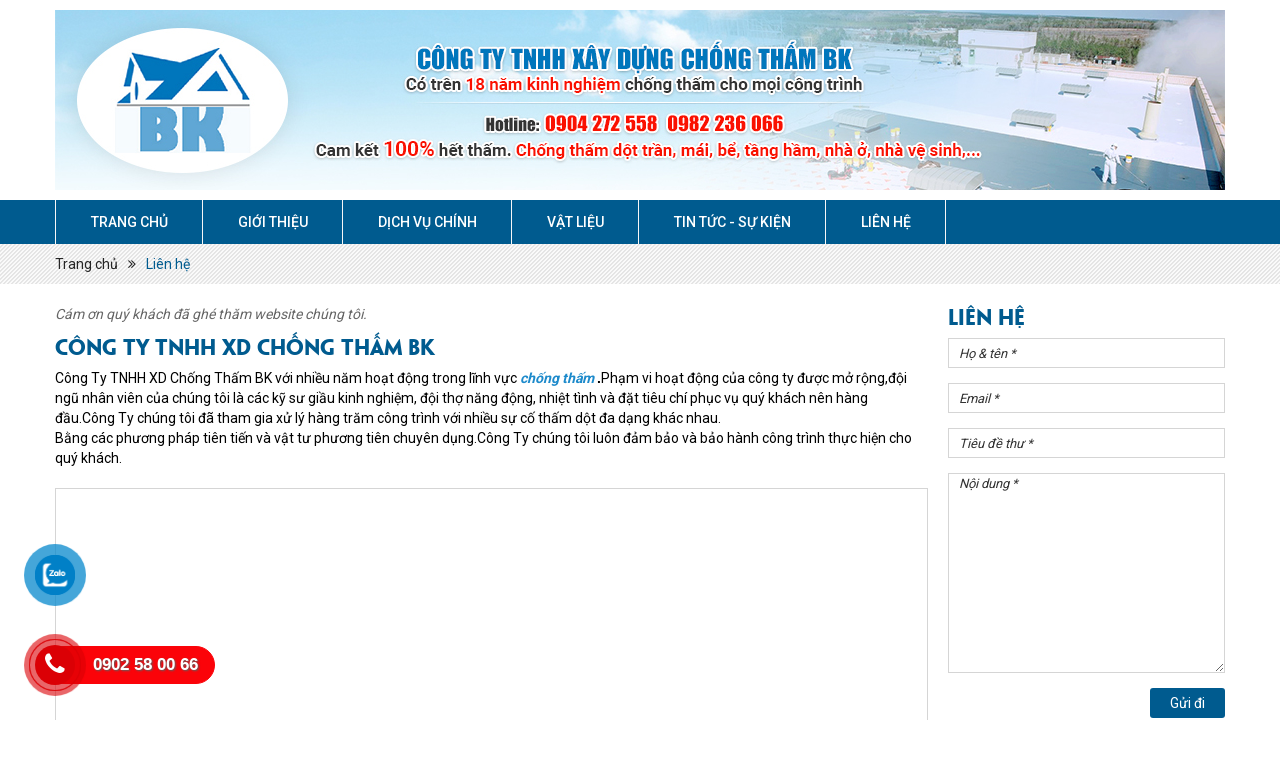

--- FILE ---
content_type: text/html; charset=utf-8
request_url: https://chongthamsanmai.com/lien-he.html
body_size: 13746
content:
<!DOCTYPE html>
<html lang="vi-VN" prefix="og: http://ogp.me/ns#">
<head>
   

	<base href="https://chongthamsanmai.com/" />
	<meta http-equiv="content-type" content="text/html; charset=utf-8" />
	<link rel="alternate" href="https://chongthamsanmai.com/" hreflang="vi-vn" />
	<meta name="robots" content="index,follow" />
	<meta name="viewport" content="width=device-width, initial-scale=1" />
	<meta name="author" content="CÔNG TY TNHH XD CHỐNG THẤM BK" />
	<meta name="copyright" content="CÔNG TY TNHH XD CHỐNG THẤM BK" />
	<meta name="viewport" content="width=device-width, initial-scale=1.0, user-scalable=yes" />
	<meta http-equiv="refresh" content="1800" />
	<!-- for Google -->
	<title>Liên hệ</title>
	<meta name="keywords" content="" />
	<meta name="description" content="" />
		
	<!-- for Facebook -->
	<meta property="og:title" content="Liên hệ" />
	<meta property="og:type" content="article" />
	<meta property="og:image" content="https://chongthamsanmai.com/" />
		<meta property="og:description" content="" />
	<meta property="og:site_name" content="CÔNG TY TNHH XD CHỐNG THẤM BK" />
	<meta property="fb:admins" content=""/>
	<meta property="fb:app_id" content="" />
	
	<!-- for Twitter -->          
	<meta name="twitter:card" content="summary" />
	<meta name="twitter:title" content="Liên hệ" />
	<meta name="twitter:description" content="" />
	<meta name="twitter:image" content="https://chongthamsanmai.com/" />
<!--	<link href="templates/frontend/resources/login.css" rel="stylesheet" />-->
	<link href="https://fonts.googleapis.com/css?family=Roboto+Condensed" rel="stylesheet">
	<link rel="icon" href="/uploads/images/banner/41.jpg"  type="image/png" sizes="30x30">
	
<!--<link href="https://fonts.googleapis.com/css?family=Roboto:400,500,700" rel="stylesheet">-->
<link href="https://fonts.googleapis.com/css?family=Roboto:400,500,700" rel="stylesheet">
<link href="templates/frontend/resources/fonts/font-awesome-4.4.0/css/font-awesome.min.css" rel="stylesheet" />
<link href="templates/frontend/resources/uikit/css/uikit.modify.css" rel="stylesheet" />
<link href="templates/frontend/resources/library/css/reset.css" rel="stylesheet" />
<link href="templates/frontend/resources/library/css/library.css" rel="stylesheet" />
<link href="templates/frontend/resources/uikit/css/components/slideshow.min.css" rel="stylesheet" />
<link href="templates/frontend/resources/style.css" rel="stylesheet" />
<script src="templates/frontend/resources/library/js/jquery.js"></script>
<script src="templates/frontend/resources/uikit/js/uikit.min.js"></script>

	<script>
  window.dataLayer = window.dataLayer || [];
  function gtag(){dataLayer.push(arguments);}
  gtag('js', new Date());

  gtag('config', 'UA-145746339-1');
</script>

<!-- Global site tag (gtag.js) - Google Analytics -->
<script async src="https://www.googletagmanager.com/gtag/js?id=UA-146199962-1"></script>
<script>
  window.dataLayer = window.dataLayer || [];
  function gtag(){dataLayer.push(arguments);}
  gtag('js', new Date());

  gtag('config', 'UA-146199962-1');
</script>	<!-- Google Tag Manager -->
<script>(function(w,d,s,l,i){w[l]=w[l]||[];w[l].push({'gtm.start':
new Date().getTime(),event:'gtm.js'});var f=d.getElementsByTagName(s)[0],
j=d.createElement(s),dl=l!='dataLayer'?'&l='+l:'';j.async=true;j.src=
'https://www.googletagmanager.com/gtm.js?id='+i+dl;f.parentNode.insertBefore(j,f);
})(window,document,'script','dataLayer','GTM-WN9JPMX');</script>
<!-- End Google Tag Manager -->	<script type='application/ld+json'>{
    "@context":"http:\/\/schema.org",
    "@type":"WebSite",
    "@id":"#website",
    "url":" ",
    "name":"CÔNG TY TNHH XD CHỐNG THẤM BK",
    "alternateName":"Liên hệ",
    "potentialAction":{"@type":"SearchAction","target":"http:\/\/carewin.vn/\/?s={search_term_string}","query-input":"required name=search_term_string"}}
    </script>
	<script type='application/ld+json'>{
    "@context":"http:\/\/schema.org",
    "@type":"Organization",
    "url":" ",
    "sameAs":[],
    "@id":"#organization",
    "name":"Liên hệ",
    "logo":"https://chongthamsanmai.com/"}
    </script>
	<style type="text/css">
		.buynow-2max-width:740px;margin:0 auto;background:#fff;font-family:'Roboto Condensed',sans-serif!important}.buynow-2 .heading{position:relative;cursor:pointer;padding-left:40px}.buynow-2 .heading:before{content:"";position:absolute;width:22px;height:20px;left:10px;top:0;background-image:url(templates/backend/images/spritesheet.png);background-repeat:no-repeat;background-position:-459px -360px}.buynow-2 .heading .text{padding-left:50px;display:inline-block;font-size:14px;line-height:20px;text-transform:uppercase;color:#555}.buynow-2 .heading .text:hover{color:#0388cd}.buynow-2 .list-cart-heading{width:100%;background:#f7f7f7;font-size:12px;color:#333;padding:0 15px}.buynow-2 .list-cart-heading .item{float:left;padding:6px 15px;text-transform:uppercase}.buynow-2 .list-cart-heading .item+.item{border-left:1px solid #fff}.buynow-2 .list-cart-heading .product,.buynow-2 .list-order .product{width:330px}.buynow-2 .list-cart-heading .price,.buynow-2 .list-order .price{width:130px}.buynow-2 .list-cart-heading .count,.buynow-2 .list-order .count{width:114px}.buynow-2 .list-cart-heading .prices,.buynow-2 .list-order .prices{width:130px}.buynow-2 .list-order{padding:0 15px}.buynow-2 .list-order>.item{padding:15px 0}.buynow-2 .list-order>.item+.item{border-top:1px dotted #ccc}.buynow-2 .list-order .product .thumb{width:80px;height:80px;border:1px solid #d8d8d8}.buynow-2 .list-order .price,.buynow-2 .list-order .prices{padding-right:15px;font-size:12px;font-weight:700}.buynow-2 .list-order .price span{display:block}.buynow-2 .list-order .list-item>*{float:left}.buynow-2 .list-order .product .info{width:250px;padding:0 15px}.buynow-2 .list-order .product .info .title{font-size:13px;line-height:18px;height:54px;font-weight:700}.buynow-2 .list-order .product .info .title .link{color:#333;font-size:12px}.buynow-2 .list-order .product .info .title .link:hover{color:#0388cd}.buynow-2 .list-order .product .delete{border:none;background:#fff;font-size:11px;color:#6f0600;cursor:pointer}.buynow-2 .list-order .product .delete i{color:#959595;margin-right:5px}.buynow-2 .list-order .price .old{text-decoration:line-through;color:#959595;font-weight:400}.buynow-2 .list-order .price .saleoff{color:#d60c0c;font-weight:400}.buynow-2 .list-order .count{text-align:center}.buynow-2 .list-order .count>*{display:inline-block}.buynow-2 .list-order .count .btn{position:absolute;width:30px;height:30px;border:1px solid #dfdfdf;top:0;cursor:pointer}.buynow-2 .list-order .count .abate:before,.buynow-2 .list-order .count .augment:before{width:12px;height:2px;margin:15px auto;content:"";display:block}.buynow-2 .list-order .count .abate{left:-30px;border-right:none}.buynow-2 .list-order .count .abate:before{background:#ccc}.buynow-2 .list-order .count .augment{right:-30px;border-left:none}.buynow-2 .list-order .count .augment:before{background:#288ad6}.buynow-2 .list-order .count .augment:after{content:"";width:2px;height:12px;background:#288ad6;display:block;margin:0 auto;position:absolute;top:10px;left:0;right:0}.buynow-2 .list-order .count .quantity{width:30px;height:30px;text-align:center;border:1px solid #dfdfdf}.buynow-2 .panel-foot{padding:15px 15px 0;font-size:14px;line-height:20px;color:#333;border-top:1px solid #eee}.buynow-2 .panel-foot .total .price strong{color:#d60c0c}.buynow-2 .panel-foot .total p{font-size:13px}.buynow-2 .panel-foot .action .continue{font-size:13px;color:#0388cd}.buynow-2 .panel-foot .action .purchase{display:block;position:relative;padding:8px 40px 8px 20px;background:#d60c0c;color:#fff;border:none;font-size:13px;line-height:20px;font-weight:700;cursor:pointer;border-radius:4px}.buynow-2 .panel-foot .action .purchase:after{content:"";display:block;position:absolute;width:12px;height:8px;background:url(templates/backend/images/spritesheet.png) -264px -81px no-repeat;top:14px;right:15px}#scrrolbar{max-height:320px}#scrrolbar::-webkit-scrollbar{height:100%;width:6px}#scrrolbar::-webkit-scrollbar-thumb{background:#ccc;height:10px;width:7px;border-radius:3px}#modal-cart .uk-modal-dialog{width:740px!important;padding:20px 0 10px!important}#modal-cart .uk-modal-dialog>.uk-close:first-child{margin:-16px 5px 0 0}
		.cart-scrrolbar {max-height: 320px}
		.cart-scrrolbar::-webkit-scrollbar {height: 100%; width: 6px;}
		.cart-scrrolbar::-webkit-scrollbar-thumb { background: #ccc; height: 10px; width: 7px; border-radius: 3px; }
		.header-search{position:relative;}.header-search .searchResult{padding:15px 10px;width:100%;position:absolute;z-index:1000;top:-moz-calc(100% + 1px);top:-webkit-calc(100% + 1px);top:-ms-calc(100% + 1px);top:-o-calc(100% + 1px);top:calc(100% + 1px);left:0;background:#fff;-moz-box-shadow:0 3px 8px 0 rgba(0,0,0,.3),0 0 0 1px rgba(0,0,0,.1);-ms-box-shadow:0 3px 8px 0 rgba(0,0,0,.3),0 0 0 1px rgba(0,0,0,.1);-o-box-shadow:0 3px 8px 0 rgba(0,0,0,.3),0 0 0 1px rgba(0,0,0,.1);-webkit-box-shadow:0 3px 8px 0 rgba(0,0,0,.3),0 0 0 1px rgba(0,0,0,.1);box-shadow:0 3px 8px 0 rgba(0,0,0,.3),0 0 0 1px rgba(0,0,0,.1);display:none;width:120%;}.header-search .searchResult .title{position:relative;margin:0 0 8px;font-size:16px;line-height:20px;font-weight:600;background:#fff;text-transform:uppercase}.header-search .searchResult .title>*{position:relative;padding:0 10px 0 0;background:#fff;z-index:100}.header-search .searchResult .title:before{content:"";display:block;position:absolute;width:100%;height:1px;background:#ff392f;left:0;top:initial;bottom:5px;z-index:50}.header-search .searchResult .result:not(:last-child){margin:0 0 15px}.header-search .searchResult .list li:not(:last-child){margin:0 0 5px}.header-search .searchResult .list li a{font-size:14px;line-height:20px;color:#333}.header-search .searchResult .list li a:hover{color:#1d8acb}
		.product-review .title {
		margin: 15px 0;
		font-size: 16px;
		text-transform: uppercase;
		font-weight: normal;
		text-shadow: 1px 1px #000;
	}
	.product-review .title>* {
		display: inline-block;
		border-bottom: 1px solid #252525;
	}
	.product-review .form-row {margin-bottom: 10px!important;}
	.product-review .form  .label {
		display: block;
		margin: 0 0 5px 0;
	}
	.product-review .form .input-text,
	.product-review .form .form-textarea {
		display: block;
	    height: 34px;
	    padding: 10px;
	    font-size: 14px;
	    line-height: 1.42857143;
	    color: #555;
	    border: 1px solid #CCCCCC;
	    background-color: #F7F7F7;
	    color: #595959;
	    border-radius: 4px;
	    -webkit-box-shadow: inset 0 1px 1px rgba(0, 0, 0, .075);
	    box-shadow: inset 0 1px 1px rgba(0, 0, 0, .075);
	    -webkit-transition: border-color ease-in-out .15s, -webkit-box-shadow ease-in-out .15s;
	    -o-transition: border-color ease-in-out .15s, box-shadow ease-in-out .15s;
	    transition: border-color ease-in-out .15s, box-shadow ease-in-out .15s;
	}
	.product-review .form .form-textarea {height: 110px;}
	.product-review .form .btn-submit {
		display: inline-block;
	    padding: 7px 15px;
	    margin-bottom: 0;
	    font-size: 14px;
	    line-height: 20px;
	    cursor: pointer;
	    border: none;
	    background: #d5d5d5;
	    -webkit-border-radius: 4px;
	    -moz-border-radius: 4px;
	    -ms-border-radius: 4px;
	    -o-border-radius: 4px;
	    border-radius: 4px;
	}
	.product-review .form .input-text:focus,
	.product-review .form .form-textarea:focus {
		border-color: #66afe9;
	    outline: 0;
	    -webkit-box-shadow: inset 0 1px 1px rgba(0,0,0,.075), 0 0 8px rgba(102, 175, 233, .6);
	    box-shadow: inset 0 1px 1px rgba(0,0,0,.075), 0 0 8px rgba(102, 175, 233, .6);
	}
	div.stars {
	  width: 270px;
	  display: inline-block;
	}

	
	input.star { display: none; }

	label.star {
	  float: right;
	  padding: 10px;
	  font-size: 36px;
	  color: #444;
	  transition: all .2s;
	}

	input.star:checked ~ label.star:before {
	  content: '\f005';
	  color: #FD4;
	  transition: all .25s;
	}

	input.star-5:checked ~ label.star:before {
	  color: #FE7;
	  text-shadow: 0 0 20px #952;
	}

	input.star-1:checked ~ label.star:before { color: #F62; }

	label.star:hover { transform: rotate(-15deg) scale(1.3); }

	label.star:before {
	  content: '\f006';
	  font-family: FontAwesome;
	}
	.page-panel.homepage-services li{
		height: 180px;
	}
	.page-panel.homepage-services .article{
		border: 1px solid #ccc;
		padding: 5px 10px;
		height: 180px;
		box-shadow: 0px 1px 2px 0px rgba(137, 44, 44, 0.12);
	}
	.page-panel.homepage-services .article h3{
		height: auto;
		max-height: 22px;
		padding: 5px 0px;
		padding-top: 0px;
		text-align: left;
		overflow: hidden;
	}
	.homepage-services .article .description{
		margin-top: 0px;
		text-align: left;
		padding-left: 10px;
		font-style: italic;
	    height: 135px;
	    line-height: 22px;
	}
	.page-panel.homepage-services .article .thumb{
		height: 100%;
		width: 50%;
		float: left;
	}
	.article .img-cover img{
		width: 100%;
		height: 100%;
	}
	.article .infor{
		width: 50%;
		height: 100%;
		float: left;
	}
	.homepage-services .article .image{
		height: 135px;
	}
	.page-panel.homepage-services-p li{
		height: 290px;
	}
	.page-panel.homepage-services-p .article-p .titlesp{
		    padding: 5px;
		    display: block;
		    text-align: center;
		    height: 50px;
		    max-height: 50px;

	}
	.page-panel.homepage-services-p .article-p .titlesp a{
		    font-size: 13px;
		    font-weight: bold;
		    color: black;
	}
	.page-panel.homepage-services-p .article-p{
		padding:10px;
		height: 290px;
	}
	.page-panel.homepage-services-p .article-p .thumb{
		height: 135px;
		width: 100%;
		margin-top: 5px;
	}
	.article-p .img-cover img{
		width: 100%;
		height: 135px;
	}
	.article-p .infor{
		width: 100%;
		height: 100%;
		height: 70px;
	}
	.homepage-services-p .article-p .image{
		height: 135px;
	}
	.page-panel.homepage-services .article h3.detail{
		width: 110px;
		margin: 0px auto;
		background: #005b8f;
		padding: 5px;
		height: 30px!important;
		max-height: 30px!important;
		margin-bottom: 0px;
		border-radius: 5px;

	}
	.homepage-services-p .article-p .detail a{
		color: #fff;
		text-align: center;
		display: block;
	}
	.homepage-services-p .article-p .detail a:hover{
		color: #fff;
	}
	.footer .lower{
		background: #01700a;
	}
	</style>




</head>
<body>

	<header class="header">

	<section class="upper" style="margin:10px auto;">
		<div class="uk-container uk-container-center">
			<div class="banner">
				<a class="image img-cover" href="https://chongthamsanmai.com/" title="CÔNG TY TNHH XD CHỐNG THẤM BK"><img src="/uploads/images/banner/chongtham.jpg" alt="CÔNG TY TNHH XD CHỐNG THẤM BK" /></a>
			</div>
		</div>
	</section>
	<section class="lower" style="background: #005b8f">
		<div class="uk-container uk-container-center">
										<nav class="main-navigation uk-visible-large"  style="background: #005b8f">
					<ul class="uk-navbar-nav uk-clearfix main-menu">
												<li>
							<a href="http://chongthamsanmai.com" title="Trang chủ">Trang chủ</a>
													</li>
												<li>
							<a href="bai-gioi-thieu.html" title="Giới thiệu">Giới thiệu</a>
													</li>
												<li>
							<a href="dich-vu-chinh.html" title="Dịch vụ chính">Dịch vụ chính</a>
														<div class="dropdonw-menu">
					   			<ul class="uk-list uk-clearfix sub-menu">
													   				<li><a href="chong-tham-va-xay-dung-sua-chua-ac23.html" title="Chống thấm và xây dưng sửa chữa">Chống thấm và xây dưng sửa chữa</a></li>
													   				<li><a href="chong-tham-nha-ve-sinh.html" title="Chống Thấm Nhà Vệ Sinh">Chống Thấm Nhà Vệ Sinh</a></li>
													   				<li><a href="chong-dot-mai-ton.html" title="Chống Dột Mái Tôn">Chống Dột Mái Tôn</a></li>
													   				<li><a href="chong-tham-be-nuoc-ngam.html" title="Chống thấm Hồ Bơi bể">Chống thấm Hồ Bơi bể</a></li>
													   				<li><a href="chong-tham-tang-ham.html" title="Chống thấm tầng hầm">Chống thấm tầng hầm</a></li>
													   				<li><a href="chong-tham-san-thuong.html" title="Chống thấm sân thượng">Chống thấm sân thượng</a></li>
													   				<li><a href="chong-tham-san-mai.html" title="chống thấm sàn mái">chống thấm sàn mái</a></li>
													   				<li><a href="chong-tham-dot.html" title="Chống Thấm Dột">Chống Thấm Dột</a></li>
													   				<li><a href="chong-tham-tran-nha.html" title="Chống Thấm Trần Nhà">Chống Thấm Trần Nhà</a></li>
													   				<li><a href="chong-tham-tuong.html" title="Chống Thấm Tường">Chống Thấm Tường</a></li>
													   			</ul>
					   		</div>
													</li>
												<li>
							<a href="vat-lieu" title="Vật Liệu">Vật Liệu</a>
													</li>
												<li>
							<a href="tin-tuc.html" title="Tin tức - Sự kiện">Tin tức - Sự kiện</a>
													</li>
												<li>
							<a href="lien-he.html" title="Liên hệ">Liên hệ</a>
													</li>
										    </ul>
				</nav><!-- .navigation -->
						<div class="mobile-header uk-hidden-large uk-flex uk-flex-middle uk-flex-space-between">
				<a class="moblie-menu-btn skin-1" href="#offcanvas" class="offcanvas" data-uk-offcanvas="{target:'#offcanvas'}">
					<span>Menu</span>
				</a>
				<a class="mobile-email" href="tel: 0902 58 00 66" title="Phone">
					<i class="fa fa-phone"></i>
				</a>
			</div>
		</div>
	</section>
</header><!-- .header -->

	<section id="body">
				<section class="main-content">
	<div class="breadcrumb">
	<div class="uk-container uk-container-center">
		<ul class="uk-breadcrumb">
			<li><a href="" title="">Trang chủ</a></li>
			<li class="uk-active"><a href="" title="">Liên hệ</a></li>
		</ul>
	</div>
</div><!-- .breadcrumb -->
	<div class="uk-container uk-container-center">
		<section class="uk-panel contact">
			<section class="panel-body">
				<div class="uk-grid lib-grid-20">
					<div class="uk-width-large-1-3 uk-width-xlarge-3-4">
						<div class="contact-infomation">
							<div class="note">Cám ơn quý khách đã ghé thăm website chúng tôi.</div>
							<h1 class="company">CÔNG TY TNHH XD CHỐNG THẤM BK</h1>
							<div class="address">
								<p><span style="font-family: Roboto, Arial, sans-serif; font-size: 14px;">Công Ty TNHH XD Chống Thấm BK với nhiều năm hoạt động trong lĩnh vực&nbsp;</span><em style="box-sizing: border-box; font-family: Roboto, Arial, sans-serif; font-size: 14px;"><span style="box-sizing: border-box; color: rgb(0, 0, 255);"><span style="box-sizing: border-box; font-weight: 700;"><a href="https://chongthamdot.vn/" style="box-sizing: border-box; background: 0px 0px; color: rgb(29, 138, 203); text-decoration-line: none; cursor: pointer;">chống thấm</a>&nbsp;</span></span></em><span style="box-sizing: border-box; font-weight: 700; font-size: 14px; font-family: arial, helvetica, sans-serif;">.</span><span style="font-family: Roboto, Arial, sans-serif; font-size: 14px;">Phạm vi hoạt động của công ty được mở rộng,đội ngũ nhân viên của chúng tôi là các kỹ sư giầu kinh nghiệm, đội thợ năng động, nhiệt tình và đặt tiêu chí phục vụ quý khách&nbsp;nên hàng đầu.Công Ty&nbsp;chúng tôi đã tham gia xử lý hàng trăm công trình với nhiều sự cố thấm dột đa dạng khác nhau.</span><br style="box-sizing: border-box; font-family: Roboto, Arial, sans-serif; font-size: 14px;" />
<span style="font-family: Roboto, Arial, sans-serif; font-size: 14px;">Bằng các phương pháp tiên tiến và vật tư phương tiên chuyên dụng.Công Ty&nbsp;chúng tôi luôn đảm bảo và bảo hành công trình thực hiện cho quý khách.</span></p>
							</div>
							<div class="contact-map">
								<iframe src="https://www.google.com/maps/embed?pb=!1m18!1m12!1m3!1d1959.5865319066468!2d106.68685490717989!3d10.798053607594529!2m3!1f0!2f0!3f0!3m2!1i1024!2i768!4f13.1!3m3!1m2!1s0x317528d02cd08949%3A0x899500e63d21362!2zMTY5IEhvYSBMYW4sIFBoxrDhu51uZyA3LCBQaMO6IE5odeG6rW4sIEjhu5MgQ2jDrSBNaW5oLCBWaeG7h3QgTmFt!5e0!3m2!1svi!2s!4v1565593127428!5m2!1svi!2s" width="100%" height="100%" frameborder="0" style="border:0" allowfullscreen></iframe>							</div>
						</div><!-- .contact-infomation -->
					</div>
					<div class="uk-width-large-1-3 uk-width-xlarge-1-4">
						<div class="contact-form contact-infomation">
							<h2 class="company">Liên hệ </h2>
														<form action="" method="post" class="uk-form form">
															<div class="uk-grid lib-grid-20 uk-grid-width-small-1-2 uk-grid-width-large-1-1">
									<div class="form-row">
										<input type="text" name="fullname" value="" class="uk-width-1-1 input-text" placeholder="Họ &amp; tên *" />
									</div>
									<div class="form-row">
										<input type="text" name="email" value="" class="uk-width-1-1 input-text" placeholder="Email *" />
									</div>
									<div class="form-row">
										<input type="text" name="title" class="uk-width-1-1 input-text" placeholder="Tiêu đề thư *" />
									</div>
								</div><!-- .uk-grid -->
								<div class="form-row">
									<textarea name="message" class="uk-width-1-1 form-textarea" placeholder="Nội dung *"></textarea>
								</div>
								<div class="form-row uk-text-right">
									<input type="submit" name="create" class="btn-submit" value="Gửi đi" />
								</div>
							</form><!-- .form -->
						</div><!-- .contact-form -->
					</div>
				</div><!-- .uk-grid -->
			</section><!-- .panel-body -->
		</section><!-- .contact -->
	</div><!-- .uk-container -->
</section><!-- .main-content contact-page -->


	</section><!-- #body -->
	
<div id="my-footer"></div>






<footer class="footer">
	<section class="upper">
		<div class="uk-container uk-container-center">



                <div class="footer1">
                    <div class="title-main hinde-footer">
                        <h2 class="tile-footer">CÔNG TY TNHH XD CHỐNG THẤM BK</h2>
                    </div>
                    <div class="nav-footer1">
                        <div class="uk-container uk-container-center">
                            <div class="nav-footer11">
                                <div class="row uk-grid uk-grid-medium hinde-footer">
                                                                                                                                                                                    <div class="col-md-3 col-sm-3 col-xs-12  uk-width-large-1-4">
                                        <div class="item-footer">
                                            <h3 class="title-footer">Về chúng tôi</h3>
                                            <div class="nav-item-footer">
                                                <ul>
                                                                                                            <li>
                                                            <a href="#" title="Giới thiệu">Giới thiệu</a>
                                                        </li>
                                                                                                            <li>
                                                            <a href="#" title="Liên hệ">Liên hệ</a>
                                                        </li>
                                                                                                            <li>
                                                            <a href="#" title="Dich vụ">Dich vụ</a>
                                                        </li>
                                                    
                                                </ul>
                                            </div>
                                        </div>
                                    </div>
                                                                                                            <div class="col-md-3 col-sm-3 col-xs-12  uk-width-large-1-4">
                                        <div class="item-footer">
                                            <h3 class="title-footer">Chính sách</h3>
                                            <div class="nav-item-footer">
                                                <ul>
                                                                                                            <li>
                                                            <a href="#" title="Chính sách bảo mật">Chính sách bảo mật</a>
                                                        </li>
                                                                                                            <li>
                                                            <a href="#" title="Chính sách bảo hành">Chính sách bảo hành</a>
                                                        </li>
                                                                                                            <li>
                                                            <a href="#" title="Chính sách khuyến mãi">Chính sách khuyến mãi</a>
                                                        </li>
                                                    
                                                </ul>
                                            </div>
                                        </div>
                                    </div>
                                    
                                    <div class="col-md-6 col-sm-6 col-xs-12  uk-width-large-2-4">
                                        <div class="item-footer">
                                            <h3 class="title-footer">Đăng ký email</h3>
                                            <div class="nav-item-footer">
                                                <p class="desc2">Để nhận những thông tin khuyến mãi mới nhất từ chúng tôi</p>
                                                <form action="" method="post" id="sform1">
                                                    <input type="text" class="email" name="Email" placeholder="Email của bạn">
                                                    <input type="submit" name="" value="Đăng ký">
                                                </form>
                                            </div>
                                        </div>
                                    </div>
                                </div>
                                <div class="row uk-grid uk-grid-medium ">
                                    <div class="col-md-6 col-sm-6 col-xs-12 uk-width-large-1-2">
                                        <div class="item-footer">
                                            <h3 class="title-footer">CÔNG TY TNHH XD CHỐNG THẤM BK</h3>
                                            <div class="nav-item-footer">
                                                <ul>
                                                    <li><a href="" title="">Địa chỉ: 147, Đốc Ngữ P. Cống Vị, Q. Ba Đình, 106, Trần Duy Hưng, 286 Trần Đăng Ninh, Q, Hà Đông, Hà Nội</a></li>
                                                    <li><a href="" title="">Điện thoại: 0902 58 00 66</a></li>
                                                </ul>
                                            </div>
                                        </div>
                                    </div>
                                    <div class="col-md-6 col-sm-6 col-xs-12 uk-width-large-1-2">
                                        <div class="row uk-grid uk-grid-medium">
                                            <div class="col-md-6 col-sm-6 col-xs-12 uk-width-large-1-2">
                                                <div class="social-footer item-footer">
                                                    <h3 class="title-footer">Liên kết mạng xã hội</h3>
                                                    <ul class="nav-social-footer">
                                                        <li><a href="https://www.facebook.com/FacebookVietnam/" target="_blank"><i class="fa fa-facebook-f"></i></a></li>
                                                        <li><a href="https://www.facebook.com/FacebookVietnam/" target="_blank"><i class="fa fa-twitter"></i></a></li>
                                                        <li><a href="https://www.facebook.com/FacebookVietnam/" target="_blank"><i class="fa fa-instagram"></i></a></li>
                                                        <li><a href="https://www.facebook.com/FacebookVietnam/" target="_blank"><i class="fa fa-youtube"></i></a></li>
                                                        <li><a href="https://www.facebook.com/FacebookVietnam/" target="_blank"><i class="fa fa-google"></i></a></li>
                                                    </ul>
                                                </div>
                                            </div>
                                            
                                            <div class="col-md-6 col-sm-6 col-xs-12 uk-width-large-1-2">
                                                <div class="social-footer item-footer">
                                                    <h3 class="title-footer">Thống kê truy cập</h3>
                                                    <ul >
                                                        <li>Đang online:      <span>2</span></li>
                                                        <li>Tổng truy cập:      <span>129249</span></li>
                                                    </ul>
                                                </div>
                                            </div>
                                        </div>
                                    </div>
                                </div>
                            </div>
                        </div>
                    </div>

                </div>



		</div>
	</section><!-- .upper -->
	<section class="lower" style="background: #004972!important;">
		<div class="uk-container uk-container-center">
			<div class="uk-flex uk-flex-middle uk-flex-space-between container">
				<div class="license">Bản quyền thuộc về <a href="" title="Bản quyền thuộc về CÔNG TY TNHH XD CHỐNG THẤM BK.">Bản quyền thuộc về CÔNG TY TNHH XD CHỐNG THẤM BK.</a>Thiết kế website bởi <a href="http://webvaseo.com.vn/" title="Tâm Phát" style="color: red">Tâm Phát</a></div>
<!--				<div class="design">Thiết kế website bởi <a href="http://webvaseo.com.vn/" title="Tâm Phát">Tâm Phát</a>.</div>-->
			</div> 
		</div>
	</section><!-- .lower -->
</footer><!--.footer -->

<style>
    @media (max-width: 450px) {
        .hinde-footer{
            display: none;
        }
        .footer1 {
            background: #005b8f;
             padding-top: 0px!important;
            margin-top: -30px;
        }
        .footer1 .nav-footer1 .col-md-3 {
            border-top: 1px solid #005b8f!important;
            border-right: 1px solid #005b8f!important;
        }
        .footer1 .nav-footer1 .col-md-6 {
            border-top: 1px solid #005b8f!important;
            border-right: 1px solid #005b8f!important;
        }
    }

    .footer1 {
        background: #005b8f;
        padding-top: 40px;
    }
    .footer1 .title-main {
        text-align: center;
    }
    .footer1 .title-main .tile-footer {
        display: inline-block;
    }
    .footer1 .tile-footer {
        margin: 0;
        font-size: 28px;
        color: #fff;
        text-transform: uppercase;
        text-align: center;
        font-family: 'Montserrat-Bold';
        position: relative;
        padding: 0 147px;
    }
    .footer1 .tile-footer:before {
        content: '';
        position: absolute;
        width: 94px;
        top: 17px;
        left: 0;
        height: 1px;
        background: #fff;
    }
    .footer1 .tile-footer:after {
        content: '';
        position: absolute;
        width: 94px;
        top: 17px;
        right: 0;
        height: 1px;
        background: #fff;
    }
    .footer1 .nav-footer1 {
        border-top: 1px solid #005b8f;
        border-bottom: 1px solid #005b8f;
        margin-top: 43px;
    }
    .footer1 .nav-footer1 .nav-footer11 {
        border-left: 1px solid #005b8f;
        border-right: 1px solid #005b8f;
    }
    .footer1 .nav-footer1 .row {
        margin-left: 0;
        margin-right: 0;
    }
    .footer1 .nav-footer1 .col-md-3 {
        border-top: 1px solid #004972;
        border-right: 1px solid #004972;
    }
    .footer1 .nav-footer1 .col-md-6 {
        border-top: 1px solid #004972;
        border-right: 1px solid #004972;
    }
    .footer1 .nav-footer1 .item-footer {
        padding: 10px;
    }
    .title-footer {
        color: #fff;
        font-size: 20px;
        text-transform: uppercase;
        position: relative;
        padding-bottom: 16px;
        margin-top: 0;
        font-family: 'Montserrat-Bold';
    }
    .title-footer:after {
        content: '';
        width: 70px;
        height: 3px;
        background: #3383b1;
        left: 0;
        bottom: 0;
        position: absolute;
    }
    .footer1 .nav-item-footer {
        padding-top: 10px;
    }
    .nav-item-footer ul {
        display: inline-block;
        padding: 0;
        margin: 0;
        list-style: none;
    }
    .nav-item-footer ul li {
        padding-bottom: 8px;
    }
    .nav-item-footer ul li a {
        font-size: 14px;
        color: #fff;
    }
    .footer1 .nav-footer1 .row .col-md-6 {
        padding-left: 0;
        padding-right: 0;
    }
    .footer1 .nav-footer1 .col-md-6 {
        border-right: 1px solid #005b8f;
    }
    .footer1 .nav-item-footer .desc2 {
        color: #fff;
    }
    .footer1 .nav-item-footer form {
        position: relative;
    }
    .footer1 .nav-item-footer form input[type=text] {
        width: 100%;
        height: 40px;
        border: 1px solid #fff;
        padding-left: 15px;
    }
    input {
        outline: none;
    }
    .footer1 .nav-item-footer form input[type=submit] {
        background: #ef432a;
        color: #fff;
        font-size: 16px;
        position: absolute;
        top: 0;
        height: 40px;
        border: 1px solid #ef432a;
        padding: 0 25px;
        right: 0;
    }
    .social-footer .nav-social-footer {
        list-style: none;
        padding: 0;
        margin: 0;
    }
    .social-footer .nav-social-footer li {
        display: inline-block;
    }
    .social-footer .nav-social-footer li a {
        width: 38px;
        height: 38px;
        background: #fff;
        display: inline-block;
        text-align: center;
        line-height: 38px;
        border-radius: 5px;
        margin: 2px;
    }

    .clearfix:before, .clearfix:after, .container:before, .container:after, .container-fluid:before, .container-fluid:after, .row:before, .row:after, .form-horizontal .form-group:before, .form-horizontal .form-group:after, .btn-toolbar:before, .btn-toolbar:after, .btn-group-vertical>.btn-group:before, .btn-group-vertical>.btn-group:after, .nav:before, .nav:after, .navbar:before, .navbar:after, .navbar-header:before, .navbar-header:after, .navbar-collapse:before, .navbar-collapse:after, .pager:before, .pager:after, .panel-body:before, .panel-body:after, .modal-footer:before, .modal-footer:after {
        content: " ";
        display: table;
    }
    .clearfix:after, .container:after, .container-fluid:after, .row:after, .form-horizontal .form-group:after, .btn-toolbar:after, .btn-group-vertical>.btn-group:after, .nav:after, .navbar:after, .navbar-header:after, .navbar-collapse:after, .pager:after, .panel-body:after, .modal-footer:after {
        clear: both;
    }





</style>


<link rel="stylesheet" href="templates/frontend/resources/animatenhapnhay.css">

<div class="zalo-btn">
    <div class="zoomIn"></div>
    <div class="pulse"></div>
    <div class="tada">
        <a href="http://zalo.me/0902580066" target="_blank">
            <img src="templates/frontend/resources/zalotu.png" alt="">
        </a>
    </div>
</div>

<div class="call-btn">
    <div class="zoomIn"></div>
    <div class="pulse"></div>
    <div class="tada">
        <a href="tel:0902580066">0902580066</a>
    </div>
    <div class="tel">0902 58 00 66</div>
</div>
<style>
    .zalo-btn {
        position: fixed;
        margin: 0;
        padding: 0;
        left: 0;
        bottom: 90px;
        background: #fff;
        background-color: transparent;
        cursor: pointer;
        font-size: 0;
        width: 110px;
        height: 110px;
        z-index: 1000;
    }
    .zalo-btn .zoomIn {
        /*width: 40px;*/
        /*height: 40px;*/
        /*border: 2px solid #0789cd;*/
        border-radius: 100px;
        position: absolute;
        top: 50%;
        left: 50%;
        margin-top: -40px;
        margin-left: -40px;
        animation-name: zoomIn;
        animation-duration: 1s;
        animation-iteration-count: infinite;
        animation-timing-function: ease-out;
    }
    .zalo-btn .pulse {
        width: 60px;
        height: 60px;
        background: #0789cd;
        opacity: .75;
        border-radius: 100px;
        position: absolute;
        top: 50%;
        left: 50%;
        margin-top: -30px;
        margin-left: -30px;
        animation-name: pulse;
        animation-duration: .5s;
        animation-iteration-count: infinite;
        animation-direction: alternate;
        animation-timing-function: ease-in-out;
    }
    .zalo-btn .tada {
        background: #0789cd;
        border-radius: 100px;
        width: 40px;
        height: 40px;
        position: absolute;
        left: 50%;
        top: 50%;
        margin-top: -20px;
        margin-left: -20px;
        animation-name: tadaa;
        animation-duration: .5s;
        animation-iteration-count: infinite;
        animation-direction: alternate;
    }
    .zalo-btn a {
        display: block;
        width: 40px;
    }
    .call-btn {
        position: fixed;
        margin: 0;
        padding: 0;
        left: 0;
        bottom: 0;
        background: #fff;
        background-color: transparent;
        cursor: pointer;
        font-size: 0;
        width: 110px;
        height: 110px;
        z-index: 1000;
    }
    .call-btn .zoomIn {
        width: 80px;
        height: 80px;
        border: 2px solid #db0005;
        border-radius: 100px;
        position: absolute;
        top: 50%;
        left: 50%;
        margin-top: -40px;
        margin-left: -40px;
        animation-name: zoomIn;
        animation-duration: 1s;
        animation-iteration-count: infinite;
        animation-timing-function: ease-out;
    }
    .call-btn .pulse {
        width: 60px;
        height: 60px;
        background: rgba(219,0,5,0.6);
        border-radius: 100px;
        position: absolute;
        top: 50%;
        left: 50%;
        margin-top: -30px;
        margin-left: -30px;
        animation-name: pulse;
        animation-duration: .5s;
        animation-iteration-count: infinite;
        animation-direction: alternate;
        animation-timing-function: ease-in-out;
    }
    .call-btn .tada {
        background: #db0005;
        border-radius: 100px;
        width: 40px;
        height: 40px;
        position: absolute;
        left: 50%;
        top: 50%;
        margin-top: -20px;
        margin-left: -20px;
        animation-name: tadaa;
        animation-duration: .5s;
        animation-iteration-count: infinite;
        animation-direction: alternate;
    }
    .call-btn .tel {
        position: absolute;
        top: 50%;
        left: 45px;
        color: #fff;
        font-size: 17px;
        width: 170px;
        text-align: center;
        padding-left: 30px;
        -webkit-transform: translate(0,-50%);
        -ms-transform: translate(0,-50%);
        -o-transform: translate(0,-50%);
        transform: translate(0,-50%);
        line-height: 36px;
        border: 1px solid #fb0309;
        border-radius: 20px;
        background: #fb0309;
        z-index: -1;
        font-weight: 700;
        font-family: Arial;
        text-shadow: 1px 1px 2px #5f5f5f;
    }
    .call-btn .tada a:before {
        content: "\f095";
        font-size: 25px;
        font-family: FontAwesome;
        text-decoration: none;
        color: #fff;
        margin-left: 10px;
        position: absolute;
        top: 50%;
        margin-top: -10px;
    }
</style>





<a id="goTop" class="goTop" href="#" title="Về đầu trang"><i class="fa fa-angle-up"></i></a>








	<div id="offcanvas" class="uk-offcanvas offcanvas">
	<div class="uk-offcanvas-bar">
		<form class="uk-search" action="tim-kiem-san-pham.html" data-uk-search="{}">
		    <input class="uk-search-field" type="search" name="keyword" placeholder="Tìm kiếm...">
        </form>
         
		<ul class="l1 uk-nav uk-nav-offcanvas uk-nav uk-nav-parent-icon" data-uk-nav>
						<li class="l1 ">
								<a href="http://chongthamsanmai.com" title="Trang chủ" class="l1">Trang chủ</a>
							</li>
						<li class="l1 ">
								<a href="bai-gioi-thieu.html" title="Giới thiệu" class="l1">Giới thiệu</a>
							</li>
						<li class="l1 uk-parent uk-position-relative">
				<a href="#" title="" class="dropicon"></a>				<a href="dich-vu-chinh.html" title="Dịch vụ chính" class="l1">Dịch vụ chính</a>
								<ul class="l2 uk-nav-sub">
										<li class="l2"><a href="chong-tham-va-xay-dung-sua-chua-ac23.html" title="Chống thấm và xây dưng sửa chữa" class="l2">Chống thấm và xây dưng sửa chữa</a></li>
										<li class="l2"><a href="chong-tham-nha-ve-sinh.html" title="Chống Thấm Nhà Vệ Sinh" class="l2">Chống Thấm Nhà Vệ Sinh</a></li>
										<li class="l2"><a href="chong-dot-mai-ton.html" title="Chống Dột Mái Tôn" class="l2">Chống Dột Mái Tôn</a></li>
										<li class="l2"><a href="chong-tham-be-nuoc-ngam.html" title="Chống thấm Hồ Bơi bể" class="l2">Chống thấm Hồ Bơi bể</a></li>
										<li class="l2"><a href="chong-tham-tang-ham.html" title="Chống thấm tầng hầm" class="l2">Chống thấm tầng hầm</a></li>
										<li class="l2"><a href="chong-tham-san-thuong.html" title="Chống thấm sân thượng" class="l2">Chống thấm sân thượng</a></li>
										<li class="l2"><a href="chong-tham-san-mai.html" title="chống thấm sàn mái" class="l2">chống thấm sàn mái</a></li>
										<li class="l2"><a href="chong-tham-dot.html" title="Chống Thấm Dột" class="l2">Chống Thấm Dột</a></li>
										<li class="l2"><a href="chong-tham-tran-nha.html" title="Chống Thấm Trần Nhà" class="l2">Chống Thấm Trần Nhà</a></li>
										<li class="l2"><a href="chong-tham-tuong.html" title="Chống Thấm Tường" class="l2">Chống Thấm Tường</a></li>
									</ul>
							</li>
						<li class="l1 ">
								<a href="vat-lieu" title="Vật Liệu" class="l1">Vật Liệu</a>
							</li>
						<li class="l1 ">
								<a href="tin-tuc.html" title="Tin tức - Sự kiện" class="l1">Tin tức - Sự kiện</a>
							</li>
						<li class="l1 ">
								<a href="lien-he.html" title="Liên hệ" class="l1">Liên hệ</a>
							</li>
					</ul>
			</div>
</div><!-- #offcanvas -->	<script src="templates/frontend/resources/uikit/js/components/slider.min.js"></script>
<script src="templates/frontend/resources/uikit/js/components/slideshow.min.js"></script>
<script src="templates/frontend/resources/uikit/js/components/sticky.min.js"></script>
<script src="templates/frontend/resources/uikit/js/components/lightbox.min.js"></script>
<script src="templates/frontend/resources/function.js"></script>
<script src="templates/frontend/resources/library/js/library.js"></script>
<script type="text/javascript">
	$(document).ready(function() {
		var time;
		$('#keyword').on('keyup', function() {
			var keyword = $(this).val();
			var numberKey = keyword.length;
			if(numberKey >=3 ) {
				clearTimeout(time);
				time = setTimeout(function() {
					$.ajax({
						url: 'searchs/ajax/searchs/search',
						method: 'POST',
						dataType: 'JSON',
						data: {keyword:keyword},
						complete: function(data) {
							var datajson = JSON.parse(data.responseText);
							$('.header-search .searchResult').show();
							$('.header-search .searchResult').html(datajson.html);
						}
					});
				}, 200);
			}else {
				$('.header-search .searchResult').hide();
			}
		});
	});
</script></script>

<div id="modal-cart" class="uk-modal">
	<div class="uk-modal-dialog" style="width:768px;">
		<a class="uk-modal-close uk-close"></a>
		<div class="cart-content">
			
		
		</div>
	</div>
</div>
<div id="modal-buynow" class="uk-modal">
	<div class="uk-modal-dialog uk-modal-dialog-large">
	   <a class="uk-modal-close uk-close"></a>
		<div class="cart-content"></div>
	</div>
</div>
<!-- <js> -->
<script>
	$(document).ready(function() {
		$('.ajax-addtocart').click(function(){
			var product = $(this);
			var module = product.attr('data-module');
			// var quantity = $('#ajax-cart-quantity').val();
			var modal = UIkit.modal('#modal-cart', {
				bgclose: false,
			});
			if(module != 'redirect'){
					modal.show();
				$('#modal-cart .cart-content').html('Loading...');
			}
			$.post('https://chongthamsanmai.com/products/ajax/cart/addtocart.html', {
				id : product.attr('data-id'),
				quantity : product.attr('data-quantity'),
			},function(data){
				if(module == 'redirect'){
					window.location.href='https://chongthamsanmai.com/dat-mua.html';
				}
				var json = JSON.parse(data);
				$('#modal-cart .cart-content').html(json.html);
				$('#ajax-home-cart-quantity').html(json.item);
			});
			return false;
		});
			
		$(document).on('click', '#ec-module-cart .augment', function(){
		var item = $(this);
			var quantity = parseInt($(this).parent().find('.quantity').val());
			quantity = quantity + 1;
			item.parent().find('.quantity').val(quantity);
			ajax_cart_update();
			return false;
		});	
			
		$(document).on('click', '#ec-module-cart .abate', function(){
			var item = $(this);
			var quantity = parseInt($(this).parent().find('.quantity').val());
			if(quantity <= 1){
				quantity = 1
			} else {
				quantity = quantity - 1;
			}
			item.parent().find('.quantity').val(quantity);
			ajax_cart_update();
			return false;
		});
		
		$(document).on('click', '#ec-module-cart .delete', function(){
			var item = $(this);
			item.parent().parent().parent().parent().parent().find('.quantity').val(0);
			item.parent().parent().parent().parent().parent().addClass('uk-hidden').removeClass('item');
			ajax_cart_update();
			return false;
		});
		
		$(document).on('click', '.ec-cart-continue', function(){
			UIkit.modal('#modal-cart').hide();
			return false;
		});
		
		$('.augment').click(function() {
			var num_order = parseInt($(this).parent().find('.quantity').val());
			num_order += 1;
			$(this).parent().find('.quantity').val(num_order);
		});
		$('.abate').click(function() {
			var cart_class = $(this).attr('data-cart');
			var num_order = parseInt($(this).parent().find('.quantity').val());
			if(num_order <= 1) {
				num_order = 1
			}else {
				num_order -= 1;
			}
			$(this).parent().find('.quantity').val(num_order);
		});
	});
	
	function ajax_cart_update(){
	$.post('https://chongthamsanmai.com/products/ajax/cart/updatetocart.html', $('#ajax-cart-form').serialize(), function(data){
		var price = JSON.parse(data);
		$('#ajax-cart-form').html(price.html);
	});
	return false;
}
</script>
<script type="text/javascript">
	$(function(){
		$('.label-star').on('click',function(){
			var value = $(this).attr('data-value');
			$('#hidden_star').attr('data-star',value);
		});
		
		$('#commentForm').on('submit',function(){
			var postData = $(this).serializeArray();
			var formURL = $(this).attr('action');
			var fullname = $('#fullname').val();
			var phone = $('#phone').val();
			var message = $('#message').val();
			var star = $('#hidden_star').attr('data-star');
			var module = $('#hidden_star').attr('data-module');
			var moduleid = $('#hidden_star').attr('data-module-id');
			var html = '';
			$.post(formURL, {
				post: postData, fullname:fullname, phone:phone, message:message, star:star, module:module,moduleid:moduleid},
				function(data){
					var json = JSON.parse(data);
					if(json.error.length > 0){
						$('.validate_error').html(json.error);
					}else{
						$('#commentlist').html(json.result);
					}
					return false;
				});
			return false;
		});
	});
</script>
<!-- </js> -->
<div id="fb-root"></div>
<script>(function(d, s, id) {
  var js, fjs = d.getElementsByTagName(s)[0];
  if (d.getElementById(id)) return;
  js = d.createElement(s); js.id = id;
  js.src = "//connect.facebook.net/en_US/sdk.js#xfbml=1&version=v2.5&appId=";
  fjs.parentNode.insertBefore(js, fjs);
}(document, 'script', 'facebook-jssdk'));</script>

<script src="https://apis.google.com/js/platform.js" async defer>{lang: 'vi'}</script>
</body>
</html>

--- FILE ---
content_type: text/css
request_url: https://chongthamsanmai.com/templates/frontend/resources/library/css/reset.css
body_size: 716
content:
@font-face {
    font-family: 'UTM Penumbra Bold';
    src: url('../../fonts/UTM Penumbra Bold/utm_penumbrabold-webfont.woff2') format('woff2'),
         url('../../fonts/UTM Penumbra Bold/utm_penumbrabold-webfont.woff') format('woff');
    font-weight: normal;
    font-style: normal;
} 
@font-face {
    font-family: 'UTMImpact';
    src: url('../../fonts/UTMImpact/utm_impact-webfont.woff2') format('woff2'),
         url('../../fonts/UTMImpact/utm_impact-webfont.woff') format('woff');
    font-weight: normal;
    font-style: normal;
}
@font-face {
    font-family: 'UTMNokia';
    src: url('../../fonts/UTMNokia/utm_nokia-webfont.woff2') format('woff2'),
         url('../../fonts/UTMNokia/utm_nokia-webfont.woff') format('woff');
    font-weight: normal;
    font-style: normal;
}

body {
    background: #fff;
    font-family:  'Roboto', Arial, sans-serif;
    color: #333;
    font-size: 14px;
    line-height: 20px;
}
@media (min-width: 1220px) {
    .uk-container {max-width: 1200px;padding: 0 15px;}
}
@media (max-width: 1220px) {
    .uk-container {padding: 0 10px}
}
h1, h2, h3, h4, h5, h6 {font-size: 16px;line-height: 20px;}
*, :before, :after {
    -webkit-box-sizing: border-box;
    -moz-box-sizing: border-box;
    -o-box-sizing: border-box;
    -ms-box-sizing: border-box;
    box-sizing: border-box;
}
:before, :after {font-weight: normal;}
ul, ol {margin: 0;padding: 0;}
.uk-modal-close.uk-close {
    position: absolute;
    width: 30px;
    height: 30px; 
    top: 0px;right: 0px; 
    border: none; 
    -webkit-border-radius: 50%; 
    -moz-border-radius: 50%; 
    -ms-border-radius: 50%; 
    -o-border-radius: 50%; 
    border-radius: 50%; 
    border: 2px solid #fff;
    background: #0088cc; 
    z-index: 1020;
    color: #fff!important;
    line-height: 30px; 
    opacity: 1!important;
    box-shadow: none
} 
.uk-modal-close.uk-close:after {opacity: 1;}
.uk-modal-close.uk-close:hover {opacity: 1;}
form input[type=text]::-webkit-input-placeholder, 
form textarea::-webkit-input-placeholder {
    color: #333;
    font-style: italic;
    font-size: 13px;
}
form input[type=text]::-moz-placeholder, 
form textarea::-moz-placeholder {
    color: #333;
    font-style: italic;
    font-size: 13px;
}
form input[type=text]:-ms-input-placeholder, 
form textarea:-ms-input-placeholder {
    color: #333;
    font-style: italic;
    font-size: 13px;
}
form input[type=text]:-moz-placeholder, 
form textarea:-moz-placeholder {
    color: #333;
    font-style: italic;
    font-size: 13px;
}
form input[type=checkbox]:not(:disabled),
form input[type=radio]:not(:disabled) {
    cursor: pointer;
    vertical-align: middle;
    margin: 0 5px 0 0;
}
label {cursor: pointer;}
.slidenav-skin1 .uk-slidenav {
    -webkit-transform: rotate(45deg);
    -moz-transform: rotate(45deg);
    -o-transform: rotate(45deg);
    transform: rotate(45deg);
    border-style: solid;border-color: #fff;
    -webkit-transition: all .35s ease-in-out;
    -moz-transition: all .35s ease-in-out;
    -o-transition: all .35s ease-in-out;
    transition: all .35s ease-in-out;
}
.slidenav-skin1 .uk-slidenav:before {content:''}
.slidenav-skin1 .uk-slidenav-previous {border-width: 0px 0px 2px 2px;}
.slidenav-skin1 .uk-slidenav-next {border-width: 2px 2px 0px 0px}
.uk-modal-dialog-lightbox .uk-slidenav {
    display: block;
    height: 100%;
    width: 35%;
    top: 0;
    z-index: 1;
    -webkit-transform: translate(0, 0%);
    -moz-transform: translate(0, 0%);
    -ms-transform: translate(0, 0%);
    -o-transform: translate(0, 0%);
    transform: translate(0, 0%);
}
.uk-modal-dialog-lightbox .uk-slidenav:before {
    display: inline-block;
    width: 30px;height: 30px;
    line-height: 30px;text-align: center;
    font-size: 24px;
    background: rgba(0, 0, 0, .7);
    margin: 0;
    position: absolute;
    top: 50%;left: 10px;
    -webkit-transform: translate(0%, -50%);
    -ms-transform: translate(0%, -50%);
    -o-transform: translate(0%, -50%);
    transform: translate(0%, -50%);
    color: #fff;
}
.uk-modal-dialog-lightbox .uk-slidenav-previous  {left: -10px;}
.uk-modal-dialog-lightbox .uk-slidenav-next {right: -10px;}
.uk-modal-dialog-lightbox .uk-slidenav-next:before {left: initial;right: 10px;}
.header .offcanvas {
    display: block;
    padding-left: 20px;
    font-size: 14px;
    color: #fff;
    background: url(../../img/bar.png) 0px 50% no-repeat;
}
#goTop {
    position: fixed;
    z-index: 9999; 
    right: 30px;
    clip: rect(auto, auto, auto, auto);
    text-indent: -9999px;
    display: block;
    width: 45px;height: 45px;
    background-repeat: no-repeat;
    background-position: 50% 50%;
    -webkit-background-size: 45px;
    background-size: 45px;
    background-image: url(../../img/toTop.png);
}
@media (max-width: 1220px) {
    #goTop {right: 5px;}
}
/* </reset.css> */

--- FILE ---
content_type: text/css
request_url: https://chongthamsanmai.com/templates/frontend/resources/style.css
body_size: 4712
content:
 /* <Everest.css> */
/* <header> */
	.header {
		position: relative;
		z-index: 10;
	}
	.header .upper {
		padding: 0;
		position: relative;
		z-index: 10;
	}
	.main-navigation {background: #005b8f;}
	.main-navigation {}
	.main-navigation .main-menu li {position: relative;}
	.main-navigation .main-menu>li>a {
		position: relative;
		padding: 10px 25px;
		color: #fff;
		font-size: 14px;
		font-weight: 500;
		line-height: 20px;
		text-transform: uppercase;
	}
	.main-navigation .main-menu>li>a:before {
		content: "";
		display: block;
		position: absolute;
		height: 100%;
		right: 0px;
		top: 0px;
		/* border-left: 1px solid #0086c4; */
		border-right: 1px solid #f7f7f7;
	}
	.main-navigation .main-menu>li:first-child >a {
		border-left: 1px solid #f7f7f7;
	}
	.main-navigation .main-menu .dropdonw-menu {
		display: none;
		position: absolute;
		padding: 0;
		min-width: 220px;
		z-index: 100;
		left: 0px;
		top: 100%;
		border-top: 2px solid transparent;
	}
	.main-navigation .main-menu>li:hover .dropdonw-menu {display: block;}
	.main-navigation .sub-menu {
		background: #005b8f;
		position: relative;
		z-index: 100;
	}
	.main-navigation .sub-menu a {
		position: relative;
		display: block;
		padding: 10px 10px 10px 20px;
		font-size: 14px;
		font-weight: 500;
		line-height: 20px;
		color: #fff;
	}
	.main-navigation .sub-menu li+li a {border-top: 1px dashed #367f51;}
	.main-navigation .sub-menu a:hover {text-decoration: underline;}
	@media (min-width: 1220px) {
		.main-navigation .main-menu>li>a {padding: 12px 35px;}
	}
	
	.mobile-hotline-fixed {
	    display: block;
	    position: fixed;
	    top: initial;
	    bottom: 0px;
	    left: 20px;
	    z-index: 999999;
	}
	.mobile-hotline-fixed > a {
	    display: block;
	    position: relative;
	    padding: 10px 25px 10px 55px;
	    background: #ec1b24;
	    -webkit-border-radius: 20px;
	    -moz-border-radius: 20px;
	    -ms-border-radius: 20px;
	    -o-border-radius: 20px;
	    border-radius: 20px;
	    font-size: 16px;
	    line-height: 20px;
	    font-weight: bold;
	    color: #fff;
	}
	.mobile-hotline-fixed > a::before {
	    content: "";
	    display: block;
	    position: absolute;
	    width: 36px;
	    height: 36px;
	    top: 2px;
	    left: 2px;
	    background: #fff url(img/icon_hotline_mobile.png) center no-repeat;
	    -webkit-border-radius: 50%;
	    -moz-border-radius: 50%;
	    -ms-border-radius: 50%;
	    -o-border-radius: 50%;
	    border-radius: 50%;
	    z-index: 5;
	    animation-name: tada;
	    animation-duration: 0.1s;
	    animation-iteration-count: infinite;
	    animation-direction: alternate;
	}
	@keyframes tada {
	    from {
	        transform: rotate(-25deg);
	    }
	    to {
	        transform: rotate(25deg);
	    }
	}
/* </header> */
/* ################################################# */
/* <body> */
	/* Panel */
	.panel.border .panel-body {
		padding: 15px 15px 5px 15px;
		border: 1px solid #ccc;
		border-top: none;
	}
	.panel-products .list-product>li {margin-bottom: 20px;}
	.selling-products {margin: 0 0 25px 0;}
	.selling-products.border .panel-body,
	.product-related.border .panel-body {padding-bottom: 15px;}
	.selling-products .uk-slidenav,
	.product-related .uk-slidenav {
		display: block;
		width: 24px;
		height: 24px;
		line-height: 22px;
		font-size: 16px;
		border: 1px solid #fff;
		color: #fff;
		bottom: initial;
		left: initial;
		top: -35px;
		right: 0px;
		-webkit-border-radius: 50%;
		-moz-border-radius: 50%;
		-ms-border-radius: 50%;
		-o-border-radius: 50%;
		border-radius: 50%;
	}
	.selling-products .uk-slidenav-previous,
	.product-related .uk-slidenav-previous {right: 27px}
	.selling-products .uk-slider-container,
	.product-related .uk-slider-container {padding: 0 2px;}
	.home-productCatalogue {margin-bottom: 25px!important;}

	@media (max-width: 959px) {
		.selling-products .list-product,
		.panel-products .list-product {margin-left: -10px;}
		.selling-products .list-product>li {padding-left: 10px;}
		.panel-products .list-product>li {
			padding-left: 10px;
			margin-bottom: 15px;
		}
	}
	@media (max-width: 479px) {
		.selling-products .uk-slidenav,
		.product-related .uk-slidenav {top: -30px;}
		.panel-products .list-product>li {
			margin-bottom: 10px;
		}
		.panel.border .panel-body {padding: 10px 10px 5px 10px;}
	}
	.page-panel {margin: 0 0 25px 0;}
	.page-panel .heading {
		position: relative;
		margin: 0 0 10px 0;
		padding: 10px 10px 10px 15px;
		background: #005b8f ;
		font-size: 15px;
		font-weight: 500;
		line-height: 20px;
	}
	.page-panel .heading:before {
		content: "";
		display: block;
		position: absolute;
		width: 34px;
		height: 100%;
		left: initial;
		right: 10px;
		top: 0px;
	}
	.page-panel .heading > * {color: #fff;    text-transform: uppercase;}

	.homepage-services .list-article > li {margin-bottom: 15px;}
	.homepage-services .article .thumb {margin: 0 0 8px 0;}
	.homepage-services .article .title {
		margin: 0;
		font-size: 15px;
		font-weight: 500;
		line-height: 20px;
		text-align: center;
	}
	.homepage-services .article .title a {color: #333;}
	.homepage-services .article .title a:hover {color: #1d8acb;}
	.homepage-services .article .description {
		margin: 10px 0 0 0;
		height: 66px;
		font-size: 14px;
		line-height: 22px;
		text-align: center;
		overflow: hidden; 
		text-overflow: ellipsis;
	}

	@media (min-width: 1220px) {
		.homepage-services .article .image {height: 210px;}
	}
.mobile-header {
    background: #005b8f;
    padding: 5px 0;
}
.moblie-menu-btn {
    position: relative;
    width: 25px;
    height: 30px;
    left: 10px;
    top: 0;
}
.moblie-menu-btn > * {
    display: block;
    position: relative;
    width: 23px;
    height: 3px;
    top: 14px;
    background: #fff;
    text-indent: -99999px;
}
.moblie-menu-btn > *::before, .moblie-menu-btn > *::after {
    content: '';
    display: block;
    position: absolute;
    height: 3px;
    width: 23px;
    left: 0px;
    background: #fff;
    -webkit-transition: all .2s linear;
    -moz-transition: all .2s linear;
    -ms-transition: all .2s linear;
    -o-transition: all .2s linear;
    transition: all .2s linear;
}
.moblie-menu-btn > *::before {
    top: -7px;
}
.moblie-menu-btn > *::after {
    bottom: -7px;
}
.uk-offcanvas-page .moblie-menu-btn.skin-1 > *::before {
    width: 13px;
    -webkit-transform: rotate(315deg) translate(-4px,0);
    -moz-transform: rotate(315deg) translate(-4px,0);
    -o-transform: rotate(315deg) translate(-4px,0);
    -ms-transform: rotate(315deg) translate(-4px,0);
    transform: rotate(315deg) translate(-4px,0);
}
.uk-offcanvas-page .moblie-menu-btn.skin-1 > *::after {
    width: 13px;
    -webkit-transform: rotate(-315deg) translate(-4px,0);
    -moz-transform: rotate(-315deg) translate(-4px,0);
    -o-transform: rotate(-315deg) translate(-4px,0);
    -ms-transform: rotate(-315deg) translate(-4px,0);
    transform: rotate(-315deg) translate(-4px,0);
}
.mobile-email {
    display: block;
    position: relative;
    left: initial;
    right: 10px;
    top: 0%;
    font-size: 30px;
    color: #fff;
}
.mobile-header .mobile-email i {
    position: relative;
    -webkit-animation: hotline-shake 1.25s infinite ease-in-out;
    -moz-animation: hotline-shake 1.25s infinite ease-in-out;
    -ms-animation: hotline-shake 1.25s infinite ease-in-out;
    -o-animation: hotline-shake 1.25s infinite ease-in-out;
    animation: hotline-shake 1.25s infinite ease-in-out;
    -webkit-transform-origin: 50% 50%;
    -moz-transform-origin: 50% 50%;
    -ms-transform-origin: 50% 50%;
    -o-transform-origin: 50% 50%;
    transform-origin: 50% 50%;
}
	/* Heading */
	.heading-1 {
		position: relative;
		margin: 0;
		padding-left:3px;
		font-size: 14px;
		line-height: 20px;
		text-transform: uppercase;
		font-weight: bold;
		background: #005b8f;
	}
	.heading-1:after {
		content: "";
		display: block;
		position: absolute;
		width: 0;
		height: 0;
		border-left: 4px solid #005b8f;
		border-top: 4px solid transparent;
		border-bottom: 4px solid transparent;
		left: 3px;
		top: 50%;
		margin-top: -4px;
		z-index: 10;
	}
	.heading-1>* {
		position: relative;
		display: inline-block;
		padding: 12px 20px 8px 15px;
		background: #fff;
		color: #005b8f;
	}
	.heading-1>*:before {
		content: "";
		display: block;
		position: absolute;
		width: 0;
		height: 0;
		border-left: 10px solid #fff;
		border-top: 20px solid transparent;
		border-bottom: 20px solid transparent;
		left: initial;
		top: 0px;
		right: -10px;
	}
	@media (min-width: 767px) {
		.heading-1>* {min-width: 200px;}
	}
	
	/* Slide: slider, slideshow, slideset */
	.main-slide {
		margin: 0 0 20px 0;
		overflow: hidden;
	}
	.main-slide .uk-slidenav {
		display: block;
		width: 35px;
		height: 35px;
		line-height: 35px;
		font-size: 20px;
		color: #fff;
		background: rgba(109, 109, 109, .5);
		-webkit-transition: all .4s linear;
		-moz-transition: all .4s linear;
		-ms-transition: all .4s linear;
		-o-transition: all .4s linear;
		transition: all .4s linear;
	}
	.main-slide .uk-slidenav-previous {left: 0;}
	.main-slide .uk-slidenav-next {right: 0;}
	.main-slide .uk-slidenav:hover {background: rgba(109, 109, 109, 1);}

	/* Aside */
	.aside, .aside>* {margin-bottom: 15px;}
	.aside-panel .heading {
		position: relative;
		margin: 0;
		padding: 10px 10px 10px 35px;
		font-size: 14px;
		line-height: 20px;
		text-transform: uppercase;
		font-weight: bold;
		background: #005b8f url(img/bar-heading.png) 10px 50% no-repeat;
	}
	.aside-panel .heading:before {
		content: "";
		display: block;
		position: absolute;
		height: 100%;
		width: 34px;
		top: 0px;
		left: initial;
		right: 10px;
	}
	.aside-panel .heading>* {color: #fff;}
	.aside-panel .panel-body {
		border: 1px solid #ccc;
		border-top: none;
	}
	.aside-categories .panel-body {
		padding: 0px 0px 5px 0;
		background: #f3f3f3;
	}
	.aside-categories .mainCat li {position: relative;}
	.aside-categories .mainCat>li>a {
		position: relative;
		display: block;
		padding: 10px 10px 10px 15px;
		font-size: 14px;
		line-height: 18px;
		color: #000;
	}
	.aside-categories .mainCat li+li>a {border-top: 1px dashed #ccc;}
	.aside-categories .mainCat li a:hover {color: #005b8f;}
	.aside-categories .subCat {
		display: none;
		position: absolute;
		min-width: 220px;
		left: 100%;
		top: 0px;
		background: #fff;
		border: 1px solid #ccc;
		z-index: 100	
	}
	.aside-categories .mainCat>li:hover .subCat {display: block;}
	.aside-categories .subCat>li>a {
		display: block;
		position: relative;
		padding: 10px 10px 10px 20px;
		font-size: 14px;
		line-height: 20px;
		color: #000;
	}

	.aside-news .list-article>li {padding: 10px;}
	.aside-news .list-article>li+li {border-top: 1px solid #ccc;}
	.aside-news .article .thumb {
		float: left;
		width: 100px;
	}
	.aside-news .article .image {height: 80px;}
	.aside-news .article .info {
		float: right;
		width: -webkit-calc(100% - 100px);
		width: -moz-calc(100% - 100px);
		width: -ms-calc(100% - 100px);
		width: -o-calc(100% - 100px);
		width: calc(100% - 100px);
		padding-left: 10px;
	}
	.aside-news .article .title {
		margin: 0;
		font-size: 13px;
		line-height: 18px;
		font-weight: 600;
	}
	.aside-news .article .title a {color: #333;}
	.aside-news .article .title a:hover {color: #3399cc;}
	.aside-news .article .description {
		margin: 10px 0 0 0;
		font-size: 14px;
		line-height: 20px;
		color: #333;
	}

	.aside-support {
		padding: 10px;
		margin-top: 25px;
		border: 1px solid #ccc;
	}
	.aside-support .panel-head {
		position: relative;
		-webkit-transform: translate(0, -20px);
		-ms-transform: translate(0, -20px);
		-o-transform: translate(0, -20px);
		transform: translate(0, -20px);
	}
	.aside-support .hotline {
		position: relative;
		padding: 0 15px 10px 65px;
		margin-bottom: 10px;
		border-bottom: 1px solid #e1e1e1;
	}
	.aside-support .hotline:before {
		content: "";
		display: block;
		position: absolute;
		width: 38px;height: 31px;
		background: url(img/landline.png) 0% 0% no-repeat;
		z-index: 10;left: 15px;
		top: 5px;
	}
	.aside-support .hotline .label {
		font-size: 13px;
		text-transform: uppercase;
		font-weight: 500;
		color: #252525;
	}
	.aside-support .hotline .phone-number {
		display: block;
		font-size: 20px;
		line-height: 20px;
		font-family: 'UTMImpact', sans-serif;
		font-weight: normal;
		color: #f00;
	}
	.aside-support .list-support .info {
		padding: 0 15px;
		text-align: center;
	}
	.aside-support .list-support li:not(:last-child) {margin-bottom: 10px;}
	.aside-support .list-support .info .label {
		font-size: 13px;
		line-height: 20px;
		font-weight: 500;
		color: #252525;
		margin-bottom: 10px;
	}
	.aside-support .list-support .info .number a {
		display: block;
		width: 70px;height: 23px;
		text-indent: -9999px;
		background-repeat: no-repeat;
		background-position: 0 0;
	}
	.aside-support .list-support .info .number .yahoo {background-image: url(img/yahoo.png);}
	.aside-support .list-support .info .number .skype {
		background-image: url(img/skype.png);
		-webkit-background-size: 65px;
		background-size: 65px;
		margin-left: 10px;
	}


	.aside-partner .panel-body {padding: 10px 10px 5px 10px;}
	.aside-partner .list>* {margin-bottom: 5px!important;}
	.aside-partner .list .thumb {
		padding: 20px;
		border: 1px solid #d5d5d5;
	}
	.aside-partner .list .image {height: 45px;}
	.aside-access .panel-body {
		padding: 10px 15px;
		border: 1px solid #c8c8c8;
		border-top: none;
		font-size: 14px;
		line-height: 20px;
		color: #000;
	}
	.aside-access .panel-body ul li {
		position: relative;
		padding-left: 25px;
		background-position: 0px 50%;
		background-repeat: no-repeat;
		background-image: url(img/vtoday.png);
		font-size: 14px;
		line-height: 20px;
		color: #000;
	}
	.aside-access .panel-body ul li:nth-of-type(2) {background-image: url(img/vyesterday.png);}
	.aside-access .panel-body ul li:nth-of-type(3) {background-image: url(img/vweek.png);}
	.aside-access .panel-body ul li:nth-of-type(4) {background-image: url(img/vlweek.png);}
	.aside-access .panel-body ul li:nth-of-type(5) {background-image: url(img/vmonth.png);}
	.aside-access .panel-body ul li:nth-of-type(6) {background-image: url(img/vlmonth.png);}
	.aside-access .panel-body ul li:nth-of-type(7) {background-image: url(img/vall.png);}
	.aside-access .panel-body ul li:not(:last-child) {margin-bottom: 10px;}
	.aside-access .panel-body ul .label {
		display: block;
		float: left;
	}
	.aside-access .panel-body ul .number {float: right;}

	/* Product */
	.product-catalogue .list-product {padding-bottom: 15px;}
	.product-detail, .product-related {margin-bottom: 30px;}
	
	.product-detail {
		font-family: Arial, sans-serif;
		font-size: 14px;
		line-height: 20px;
		color: #000;
	}
	.product-detail .gallerys, .product-detail .introduction {margin-bottom: 25px!important;}
	.product-detail .product-title {
		margin: 0 0 10px 0;
		font-size: 20px;
		line-height: 24px;
		color: #005b8f;
	}
	.product-detail .product-price {
		margin: 0 0 15px 0;
		font-size: 16px;
		line-height: 20px;
		color: #999999;
	}
	.product-detail .product-price .number {
		font-weight: bold;
		color: #f00;
	}
	.product-detail .product-description {
		margin: 0 0 15px 0;
		font-size: 14px;
		line-height: 22px;
		color: #000;
	}
	.product-detail .product-content .label {
		margin: 0 0 15px 0;
		border-bottom: 1px solid #005b8f;
	}
	.product-detail .product-content .label>* {
		display: inline-block;
		padding: 10px 20px 8px 20px;
		background: #005b8f;
		font-size: 14px;
		line-height: 20px;
		text-transform: uppercase;
		font-weight: bold;
		color: #fff;
		-webkit-border-radius: 3px 3px 0 0;
		-moz-border-radius: 3px 3px 0 0;
		-ms-border-radius: 3px 3px 0 0;
		-o-border-radius: 3px 3px 0 0;
		border-radius: 3px 3px 0 0;
	}
	.product-detail .product-content .article img {
		display: block!important;
		width: auto!important;
		height: auto!important;
		margin: 0 auto 10px auto!important;
		max-width: 800px!important;
	}


	.product-1 {
		position: relative;
		padding: 0 0 20px 0;
		-webkit-box-shadow: 0 0 10px rgba(0,0,0,.1);
		-moz-box-shadow: 0 0 10px rgba(0,0,0,.1);
		-ms-box-shadow: 0 0 10px rgba(0,0,0,.1);
		-o-box-shadow: 0 0 10px rgba(0,0,0,.1);
		box-shadow: 0 0 10px rgba(0,0,0,.1);
		border-bottom: 2px solid #ccc;
	}
	.product-1 .thumb {margin: 0 0 10px 0;}
	.product-1 .info {padding: 0 10px;}
	.product-1 .title {
		margin: 0 0 5px 0;
		font-size: 14px;
		line-height: 20px;
	}
	.product-1 .title a {color: #252525;}
	.product-1 .price {
		font-size: 14px;
		line-height: 20px;
		font-weight: bold;
		color: #ff0000;
	}
	.product-1 .detail {
		position: absolute;
		top: initial;
		left: initial;
		bottom: 0px;
		right: 0px;
	}
	.product-1 .detail a {
		display: block;
		position: relative;
		text-indent: -9999px;
		width: 40px;
		height: 30px;
		background-color: #ccc;
		background-repeat: no-repeat;
		background-position: center;
		background-image: url(img/plus.png);
		-webkit-border-radius: 10px 0 0 0;
		-moz-border-radius: 10px 0 0 0;
		-ms-border-radius: 10px 0 0 0;
		-o-border-radius: 10px 0 0 0;
		border-radius: 10px 0 0 0;
	}
	.product-1:hover {border-bottom-color: #005b8f;}
	.product-1:hover .title a {color: #005b8f;}
	.product-1:hover .detail a {background-color: #005b8f;}
	@media (min-width: 1220px) {
		.product-1 .image {height: 190px;}
	}
	@media (min-width: 959px) and (max-width: 1219px) {
		.product-1 .image {height: 145px;}
	}
	@media (min-width: 767px) and (max-width: 959px) {
		.product-1 .image {height: 155px;}
	}
	@media (min-width: 567px) and (max-width: 767px) {
		.product-1 .image {height: 175px;}
	}
	@media (min-width: 479px) and (max-width: 567px) {
		.product-1 .image {height: 130px;}
	}
	@media (max-width: 567px) {
		.product-1 {padding: 0 0 10px 0;}
		.product-1 .detail {display: none;}
	}
	@media (max-width: 479px) {
		.product-1 {
		    border: 1px solid #e1e1e1;
   			-webkit-box-shadow: 0 1px 1px rgba(0, 0, 0, 0.04);
   			-moz-box-shadow: 0 1px 1px rgba(0, 0, 0, 0.04);
   			-ms-box-shadow: 0 1px 1px rgba(0, 0, 0, 0.04);
   			-o-box-shadow: 0 1px 1px rgba(0, 0, 0, 0.04);
   			box-shadow: 0 1px 1px rgba(0, 0, 0, 0.04);
		}
		.product-1 .thumb {margin: 0 0 5px 0;}
		.product-1 .image {height: 105px;}
		.product-1 .info {padding: 0 5px;}
		.product-1 .title {
			height: 36px;
			font-size: 13px;
			line-height: 18px;
			font-weight: normal;
			overflow: hidden; 
			-ms-text-overflow: ellipsis; 
			text-overflow: ellipsis; 
			display: -webkit-box; 
			-webkit-box-orient: vertical;
			-webkit-line-clamp: 2;
		}
		.product-1 .price {font-size: 13px;}
	}
	
	/* Article */
	.article-catalogue, .article-related {margin-bottom: 25px!important;}
	.article-catalogue .list-article {padding-bottom: 15px;}
	.article-catalogue .list-article>li {margin-bottom: 10px;}
	.panel-articles .list-article>li {margin-bottom: 15px;}
	@media (max-width: 959px) {
		.panel-articles .list-article {margin-left: -10px;}
		.panel-articles .list-article>li {
			padding-left: 10px;
			margin-bottom: 10px;
		}
	}
	@media (max-width: 479px) {
		.panel-articles .list-article {margin-left: -5px;}
		.panel-articles .list-article>li {padding-left: 5px;}
	}
	

	[class*=article-] .description p {margin: 0;}
	article .title a {
		-webkit-transition: all .4s linear;
		-o-transition: all .4s linear;
		transition: all .4s linear;
	}
	[class*=article-] .title a:hover {color: #3399cc;}
	.article-1 {position: relative;}
	.article-1 .thumb {
		float: left;
		width: 250px;
		padding: 3px;
		border: 1px solid #c8c8c8;
		background: #fff;
	}
	.article-1 .info {
		position: relative;
		float: left;
		width: -moz-calc(100% - 250px);
		width: -webkit-calc(100% - 250px);
		width: -ms-calc(100% - 250px);
		width: -o-calc(100% - 250px);
		width: calc(100% - 250px);
		padding-left: 20px;
	}
	.article-1 .title {
		margin: 0 0 5px 0;
		font-size: 16px;
		line-height: 20px;
		font-weight: bold;
	}
	.article-1 .title a {color: #333;}
	.article-1 .meta {
		margin: 0 0 5px 0;
		font-size: 14px;
		line-height: 20px;
		color: #999;
	}
	.article-1 .description {
		font-size: 14px;
		line-height: 20px;
		height: 80px;
		color: #000;
	}
	@media (min-width: 767px) {
		.article-1 .image {height: 165px;}
	}
	@media (min-width: 479px) and (max-width: 76px) {
		.article-1 .image {height: 125px;}
	}
	@media (min-width: 479px) and (max-width: 767px) {
		.article-1 .thumb {width: 180px;}
		.article-1 .info {
			position: relative;
			width: -moz-calc(100% - 180px);
			width: -webkit-calc(100% - 180px);
			width: -ms-calc(100% - 180px);
			width: -o-calc(100% - 180px);
			width: calc(100% - 180px);
		}
		.article-1 .image {height: 120px;}
		.article-1 .viewed {margin: 0 0 0 10px;}
		.article-1 .title a:hover {color: #0071ba;}
	}
	@media (max-width: 767px) {
		.article-1 .description {display: none;}
		.article-catalogue .list-article li {margin-bottom: 10px;}
		.article-1 .title {
			font-size: 14px;
			line-height: 20px;
		}
		.page-panel.homepage-introduction table {
		    width: 100% !important;
		}
	}
	@media (max-width: 479px) {
		.article-1 .thumb {width: 100px;}
		.article-1 .info {
			position: relative;
			width: -moz-calc(100% - 100px);
			width: -webkit-calc(100% - 100px);
			width: -ms-calc(100% - 100px);
			width: -o-calc(100% - 100px);
			width: calc(100% - 100px);
			padding-left: 10px;
		}
		.article-1 .image {height: 80px;}
		.article-1 .title {
			font-size: 13px;
			font-weight: 500;
		}
		.article-1 .meta {display: none;}
		.article-catalogue .list-article li {margin-bottom: 5px;}
		.article-catalogue .list-article li:first-child {margin-bottom: 15px;}
		.article-catalogue .list-article li:first-child .article-1 .thumb {
			float: none;
			width: 100%;
			margin: 0 0 10px 0;
		}
		.article-catalogue .list-article li:first-child .article-1 .image {height: auto;}
		.article-catalogue .list-article li:first-child .article-1 .info {
			float: left;
			width: 100%;
			padding: 0;
		}
		.article-catalogue .list-article li:first-child .article-1 .title {
			font-size: 14px;
			line-height: 20px;
			font-weight: bold;
		}
		.article-catalogue .list-article li:first-child .article-1 .description {display: block;}
	 	.article-catalogue .list-article li:first-child .article-1 .meta {
	 	    display: -webkit-flex;
	 	    display: -moz-flex;
	 	    display: -ms-flex;
	 	    display: -o-flex;
    		display: flex;
		 }
	}

	/* Article Detail */
	.article-detail {
		margin: 0 0 25px 0;
		font-family: Arial, sans-serif;
		font-size: 14px;
		line-height: 20px;
		color: #000;
	}
	.article-detail .article, 
	.article-detail .share-box {margin-bottom: 20px;}
	.article-detail .title {
		margin: 0 0 15px 0;
		font-size: 18px;
		line-height: 20px;
		font-weight: bold;
		font-family: 'Roboto', sans-serif;
		color: #005b8f;
	}
	.article-detail .article .description {
		font-weight: bold;
		margin-bottom: 15px;
	}
	.article-detail .article img {
		display: block!important;
		width: auto!important;
		height: auto!important;
		margin: 0 auto 15px auto!important;
	}
	.share-box>*+* {margin-left: 5px;}
	.share-box .plus {position: relative;margin-top: -4px;}

	@media (min-width: 960px) {
		.article-detail .title {
			font-size: 20px;
			line-height: 24px;
		}
	}
	@media (max-width: 959px) {
		.article-detail .title {font-size: 18px;}
	}
	@media (max-width: 479px) {
		.article-detail .title {
			font-size: 16px;
			line-height: 20px;
		}
	}

	/* Article Related */
	.article-related {margin-bottom: 30px!important; }
	.article-related .heading {
		margin: 0 0 10px 0;
		font-size: 20px;
		line-height: 24px;
		font-weight: bold;
	}
	.article-related .heading>* {color: #005b8f;}
	.article-related ul li {
		position: relative;
		padding-left: 20px;
		margin-bottom: 10px;
		padding-top: 10px;
		font-size: 14px;
		line-height: 20px;
		font-weight: normal;
		color: #999;
	}
	.article-related ul li+li {border-top: 1px dotted #898989;}
	.article-related ul li:before {
		content: "\f00c";
		font-family: FontAwesome;
		display: block;
		position: absolute;
		left: 0px;
		color: #333;
		font-size: 12px;
	}
	.article-related ul li a {color: #000;}
	.article-related ul li a:hover, 
	.article-related ul li:hover:before {color: #0088cc;}

	/* Banner */
	.banner p {margin: 0;}
	.banner a {display: block;}
	
	/* Contact */
	.contact .contact-infomation, 
	.contact .contact-form {
		margin-bottom: 20px!important;
	}
	.contact .contact-infomation .note {
		margin-bottom: 10px;
		font-style: italic;
		color: #666;
	}
	.contact .contact-infomation .company {
		margin-bottom: 10px;
		font-size: 20px;
		line-height:24px;
		text-transform: uppercase;
		font-family: 'UTM Penumbra Bold', sans-serif;
		font-weight: normal;
		color: #005b8f;
		font-weight: normal;
	}
	.contact .contact-infomation .address {margin-bottom: 20px;}
	.contact .contact-infomation .address p {margin: 0 0 5px 0;color: #000;}
	.contact .contact-map {
		padding: 4px;
		border: 1px solid #d5d5d5;
		height: 340px;
	}
	.contact .contact-form .label {
		font-size: 14px;
		line-height: 22px;
		color: #000;
		margin-bottom: 15px;
	}
	.contact .contact-form .form-row {margin-bottom: 15px;}
	.contact .contact-form .input-text, 
	.contact .contact-form .form-select, 
	.contact .contact-form .form-textarea {
		border: 1px solid #d5d5d5;
		font-size: 14px;
		line-height: 20px;
		color: #000;
	}
	.contact-form .form-select {color: #999!important;}
	.contact .contact-form .input-text, 
	.contact .contact-form .form-select {height: 30px;}
	.contact .contact-form .form-textarea {height: 200px;}
	.contact-form .btn-submit {
		display: inline-block;
		padding: 5px 20px;
		cursor: pointer;
		background: #005b8f;
		font-size: 14px;
		line-height: 20px;
		color: #fff;
		border: none;
		border-radius: 3px;
	}

	/* Breadcrumb */
	.breadcrumb {
		padding:  10px 0;
		margin-bottom: 20px;
		background: url(img/bg-breadcrumb.png) 0% 0%;
	}
	.breadcrumb ul a {
		font-size: 14px;
		line-height: 20px;
		color: #252525;
	}
	.breadcrumb ul a:hover,
	.breadcrumb ul li.uk-active a {color: #005b8f;}
	.breadcrumb .uk-breadcrumb>li:nth-child(n+2):before {
		content: "\f101";
		font-family: FontAwesome;
		margin: 0 10px;
		color: #252525;
	} 


	/* Pagination */
	.pagination {
		margin-bottom: 10px!important;
		padding-top: 15px;
		border-top: 1px dashed #ccc;
	}
	.pagination li a {
		display: block;
		font-size: 13px;
		background: #f2f2f2;
		border: 1px solid #e1e1e1;
		color: #252525;
		border-radius: 0;
	}
	.pagination li a:hover, 
	.pagination .uk-active a {
		background: #005b8f;
		border-color: #005b8f;
		color: #fff;
	}
	
/* </body> */
/* ################################################# */

/* <footer> */
	.footer {
		padding: 25px 0 0px 0;
		background: #005b8f;
		font-size: 14px;
		line-height: 20px;
		color: #f4f5f6;
	}
	.footer .upper .panel {margin-bottom: 20px!important;}
	.footer .upper .heading{
		margin: 0 0 15px 0;
		font-size: 16px;
		line-height: 20px;
		text-transform: uppercase;
		font-weight: bold;
	}
	.footer .upper .heading>* {color: #eaff00;}
	.footer-intro .article {margin: 0 0 15px 0;}
	.footer-intro .article .thumb {
		float: left;
		width: 85px;
		padding: 20px 15px;
		margin-right: 15px;
		background: #fff;
		-webkit-border-radius: 4px;
		-moz-border-radius: 4px;
		-ms-border-radius: 4px;
		-o-border-radius: 4px;
		border-radius: 4px;
	}
	.footer .upper .map {
		height: 215px;
		padding: 3px;
		border: 1px solid rgba(255, 255, 255, .8);
	}
	.footer-social li {float: left;}
	.footer-social li+li {margin-left: 5px;}
	.footer-social a {
		display: block;
		position: relative;
		width: 30px;
		height: 30px;
		line-height: 30px;
		text-align: center;
		background: #3b5998;
		font-size: 12px;
		color: #fff;
		border: 1px solid #fff;
	}
	.footer-social .twitter a {background: #55acee;}
	.footer-social .google a {background: #e02f2f;}
	.footer-social .youtube a {background: #cf2200;}
	.footer-contact {
		font-size: 14px;
		line-height: 18px;
	}
	.footer-contact a {color: #f4f5f6;}
	.footer-contact a:hover {text-decoration: underline;}
	.footer-contact .list-info li {
		position: relative;
		padding-left: 25px;
	}
	.footer-contact .list-info li:not(:last-child) {margin-bottom: 10px;}
	.footer-contact .list-info li:before {
		content: "\f015";
		display: block;
		position: absolute;
		font-family: FontAwesome;
		color: #eaff00;
		font-size: 15px;
		left: 0px;
		top: 1px;
	}
	.footer-contact .list-info li.phone:before {content: "\f095";}
	.footer-contact .list-info li.email:before {content: "\f003";}
	.footer-contact .list-info li.fax:before {content: "\f02f";}
	.footer-contact .list-info li.hotline:before {
		content: "\f10b";
		font-size: 20px;
	}
	.footer-contact .list-info li.website:before {content: "\f0ac";}

	

	.footer .lower {
		border-top: 1px solid #005b8f;
		padding: 28px 0;
		background: #0077ae;
		font-size: 15px;
		line-height: 20px;
		color: #f0f0f0;
	}
	.footer .lower a {color: #f0f0f0;}
	.footer .lower a:hover {color: #fff;}
	@media (max-width: 767px) {
		.footer .lower .container {display: block;}
		.footer .lower .license {margin: 0 0 5px 0;}
	}
/* </footer> */
/* <animation> */
	@-moz-keyframes hotline-shake{0%{transform:rotate(0)}10%{-moz-transform:rotate(-25deg)}20%{-moz-transform:rotate(25deg)}30%{-moz-transform:rotate(-25deg)}40%{-moz-transform:rotate(25deg)}50%{-moz-transform:rotate(0)}100%{-moz-transform:rotate(0)}}@-webkit-keyframes hotline-shake{0%{-webkit-transform:rotate(0)}10%{-webkit-transform:rotate(-25deg)}20%{-webkit-transform:rotate(25deg)}30%{-webkit-transform:rotate(-25deg)}40%{-webkit-transform:rotate(25deg)}50%{-webkit-transform:rotate(0)}100%{-webkit-transform:rotate(0)}}@-o-keyframes hotline-shake{0%{-o-transform:rotate(0)}10%{-o-transform:rotate(-25deg)}20%{-o-transform:rotate(25deg)}30%{-o-transform:rotate(-25deg)}40%{-o-transform:rotate(25deg)}50%{-o-transform:rotate(0)}100%{-o-transform:rotate(0)}}@keyframes hotline-shake{0%{transform:rotate(0)}10%{transform:rotate(-25deg)}20%{transform:rotate(25deg)}30%{transform:rotate(-25deg)}40%{transform:rotate(25deg)}50%{transform:rotate(0)}100%{transform:rotate(0)}}
/* </animation> */
/* </Everest.css> */
.hotline-button {
	display: block;
	position: fixed;
	z-index: 100;
	width: 52px;
	height: 52px;
	top: initial;
	bottom: 65px;
	-webkit-border-radius: 5px 5px;
	-moz-border-radius: 5px 5px;
	-ms-border-radius: 5px 5px;
	-o-border-radius: 5px 5px;
	border-radius: 5px 5px;
	background: url(img/phone-blue.png) 0px 0px no-repeat;
	text-indent: -99999px;
}
.hotline-button.left {left: 0px;}
.hotline-button.right {right: 0px;}
.saleoff {
    color: #f00;
    font-size: 20px;
    text-align: center;
    margin-top: 10px;
    font-weight: bold;
}
.titlesp a {
    font-size: 16px;
    color: #005b8f !important;
}